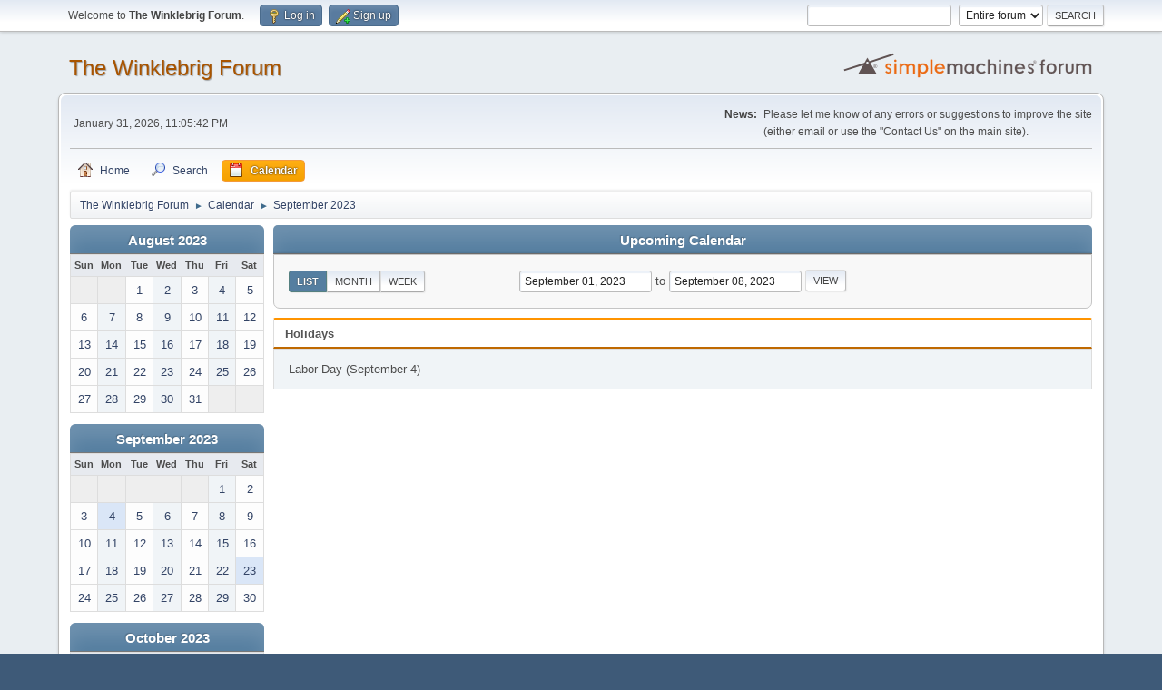

--- FILE ---
content_type: text/html; charset=UTF-8
request_url: http://www.winklebrig.org/smf/index.php?action=calendar;viewlist;year=2023;month=9;day=01
body_size: 4259
content:
<!DOCTYPE html>
<html lang="en-US">
<head>
	<meta charset="UTF-8">
	<link rel="stylesheet" href="http://www.winklebrig.org/smf/Themes/default/css/minified_8bce947f16b2a80a75519fafd9a0a86c.css?smf216_1764106209">
	<style>
	img.avatar { max-width: 65px !important; max-height: 65px !important; }
	
	.postarea .bbc_img, .list_posts .bbc_img, .post .inner .bbc_img, form#reported_posts .bbc_img, #preview_body .bbc_img { max-width: min(100%,320px); }
	
	</style>
	<script>
		var smf_theme_url = "http://www.winklebrig.org/smf/Themes/default";
		var smf_default_theme_url = "http://www.winklebrig.org/smf/Themes/default";
		var smf_images_url = "http://www.winklebrig.org/smf/Themes/default/images";
		var smf_smileys_url = "http://www.winklebrig.org/smf/Smileys";
		var smf_smiley_sets = "default,aaron,akyhne,fugue,alienine";
		var smf_smiley_sets_default = "default";
		var smf_avatars_url = "http://www.winklebrig.org/smf/avatars";
		var smf_scripturl = "http://www.winklebrig.org/smf/index.php?PHPSESSID=23ba5e2ec029ab7b17251a4167bd8df6&amp;";
		var smf_iso_case_folding = false;
		var smf_charset = "UTF-8";
		var smf_session_id = "411fab5deb0f3ec0bd155054f1879e79";
		var smf_session_var = "b8f6111a0";
		var smf_member_id = 0;
		var ajax_notification_text = 'Loading...';
		var help_popup_heading_text = 'A little lost? Let me explain:';
		var banned_text = 'Sorry Guest, you are banned from using this forum!';
		var smf_txt_expand = 'Expand';
		var smf_txt_shrink = 'Shrink';
		var smf_collapseAlt = 'Hide';
		var smf_expandAlt = 'Show';
		var smf_quote_expand = false;
		var allow_xhjr_credentials = false;
	</script>
	<script src="https://ajax.googleapis.com/ajax/libs/jquery/3.6.3/jquery.min.js"></script>
	<script src="http://www.winklebrig.org/smf/Themes/default/scripts/jquery-ui.datepicker.min.js?smf216_1764106209" defer></script>
	<script src="http://www.winklebrig.org/smf/Themes/default/scripts/jquery.datepair.min.js?smf216_1764106209" defer></script>
	<script src="http://www.winklebrig.org/smf/Themes/default/scripts/minified_371d8882e454bb6857462af6af84c99f.js?smf216_1764106209"></script>
	<script>
	var smf_you_sure ='Are you sure you want to do this?';
	</script>
	<title>Calendar</title>
	<meta name="viewport" content="width=device-width, initial-scale=1">
	<meta property="og:site_name" content="The Winklebrig Forum">
	<meta property="og:title" content="Calendar">
	<meta property="og:description" content="Calendar">
	<meta name="description" content="Calendar">
	<meta name="theme-color" content="#557EA0">
	<link rel="help" href="http://www.winklebrig.org/smf/index.php?PHPSESSID=23ba5e2ec029ab7b17251a4167bd8df6&amp;action=help">
	<link rel="contents" href="http://www.winklebrig.org/smf/index.php?PHPSESSID=23ba5e2ec029ab7b17251a4167bd8df6&amp;">
	<link rel="search" href="http://www.winklebrig.org/smf/index.php?PHPSESSID=23ba5e2ec029ab7b17251a4167bd8df6&amp;action=search">
	<link rel="alternate" type="application/rss+xml" title="The Winklebrig Forum - RSS" href="http://www.winklebrig.org/smf/index.php?PHPSESSID=23ba5e2ec029ab7b17251a4167bd8df6&amp;action=.xml;type=rss2">
	<link rel="alternate" type="application/atom+xml" title="The Winklebrig Forum - Atom" href="http://www.winklebrig.org/smf/index.php?PHPSESSID=23ba5e2ec029ab7b17251a4167bd8df6&amp;action=.xml;type=atom">
</head>
<body id="chrome" class="action_calendar">
<div id="footerfix">
	<div id="top_section">
		<div class="inner_wrap">
			<ul class="floatleft" id="top_info">
				<li class="welcome">
					Welcome to <strong>The Winklebrig Forum</strong>.
				</li>
				<li class="button_login">
					<a href="http://www.winklebrig.org/smf/index.php?PHPSESSID=23ba5e2ec029ab7b17251a4167bd8df6&amp;action=login" class="open" onclick="return reqOverlayDiv(this.href, 'Log in', 'login');">
						<span class="main_icons login"></span>
						<span class="textmenu">Log in</span>
					</a>
				</li>
				<li class="button_signup">
					<a href="http://www.winklebrig.org/smf/index.php?PHPSESSID=23ba5e2ec029ab7b17251a4167bd8df6&amp;action=signup" class="open">
						<span class="main_icons regcenter"></span>
						<span class="textmenu">Sign up</span>
					</a>
				</li>
			</ul>
			<form id="search_form" class="floatright" action="http://www.winklebrig.org/smf/index.php?PHPSESSID=23ba5e2ec029ab7b17251a4167bd8df6&amp;action=search2" method="post" accept-charset="UTF-8">
				<input type="search" name="search" value="">&nbsp;
				<select name="search_selection">
					<option value="all" selected>Entire forum </option>
				</select>
				<input type="submit" name="search2" value="Search" class="button">
				<input type="hidden" name="advanced" value="0">
			</form>
		</div><!-- .inner_wrap -->
	</div><!-- #top_section -->
	<div id="header">
		<h1 class="forumtitle">
			<a id="top" href="http://www.winklebrig.org/smf/index.php?PHPSESSID=23ba5e2ec029ab7b17251a4167bd8df6&amp;">The Winklebrig Forum</a>
		</h1>
		<img id="smflogo" src="http://www.winklebrig.org/smf/Themes/default/images/smflogo.svg" alt="Simple Machines Forum" title="Simple Machines Forum">
	</div>
	<div id="wrapper">
		<div id="upper_section">
			<div id="inner_section">
				<div id="inner_wrap" class="hide_720">
					<div class="user">
						<time datetime="2026-01-31T23:05:42Z">January 31, 2026, 11:05:42 PM</time>
					</div>
					<div class="news">
						<h2>News: </h2>
						<p>Please let me know of any errors or suggestions to improve the site<br /> (either email or use the &quot;Contact Us&quot; on the main site).</p>
					</div>
				</div>
				<a class="mobile_user_menu">
					<span class="menu_icon"></span>
					<span class="text_menu">Main Menu</span>
				</a>
				<div id="main_menu">
					<div id="mobile_user_menu" class="popup_container">
						<div class="popup_window description">
							<div class="popup_heading">Main Menu
								<a href="javascript:void(0);" class="main_icons hide_popup"></a>
							</div>
							
					<ul class="dropmenu menu_nav">
						<li class="button_home">
							<a href="http://www.winklebrig.org/smf/index.php?PHPSESSID=23ba5e2ec029ab7b17251a4167bd8df6&amp;">
								<span class="main_icons home"></span><span class="textmenu">Home</span>
							</a>
						</li>
						<li class="button_search">
							<a href="http://www.winklebrig.org/smf/index.php?PHPSESSID=23ba5e2ec029ab7b17251a4167bd8df6&amp;action=search">
								<span class="main_icons search"></span><span class="textmenu">Search</span>
							</a>
						</li>
						<li class="button_calendar">
							<a class="active" href="http://www.winklebrig.org/smf/index.php?PHPSESSID=23ba5e2ec029ab7b17251a4167bd8df6&amp;action=calendar">
								<span class="main_icons calendar"></span><span class="textmenu">Calendar</span>
							</a>
						</li>
					</ul><!-- .menu_nav -->
						</div>
					</div>
				</div>
				<div class="navigate_section">
					<ul>
						<li>
							<a href="http://www.winklebrig.org/smf/index.php?PHPSESSID=23ba5e2ec029ab7b17251a4167bd8df6&amp;"><span>The Winklebrig Forum</span></a>
						</li>
						<li>
							<span class="dividers"> &#9658; </span>
							<a href="http://www.winklebrig.org/smf/index.php?PHPSESSID=23ba5e2ec029ab7b17251a4167bd8df6&amp;action=calendar"><span>Calendar</span></a>
						</li>
						<li class="last">
							<span class="dividers"> &#9658; </span>
							<a href="http://www.winklebrig.org/smf/index.php?PHPSESSID=23ba5e2ec029ab7b17251a4167bd8df6&amp;action=calendar;year=2023;month=9"><span>September 2023</span></a>
						</li>
					</ul>
				</div><!-- .navigate_section -->
			</div><!-- #inner_section -->
		</div><!-- #upper_section -->
		<div id="content_section">
			<div id="main_content_section">
		<div id="calendar">
			<div id="month_grid">
				
			<div class="cat_bar">
				<h3 class="catbg centertext largetext">
					<a href="http://www.winklebrig.org/smf/index.php?PHPSESSID=23ba5e2ec029ab7b17251a4167bd8df6&amp;action=calendar;viewlist;year=2023;month=8;day=01">August 2023</a>
				</h3>
			</div><!-- .cat_bar -->
			<table class="calendar_table">
				<tr>
					<th class="days" scope="col">Sun</th>
					<th class="days" scope="col">Mon</th>
					<th class="days" scope="col">Tue</th>
					<th class="days" scope="col">Wed</th>
					<th class="days" scope="col">Thu</th>
					<th class="days" scope="col">Fri</th>
					<th class="days" scope="col">Sat</th>
				</tr>
				<tr class="days_wrapper">
					<td class="days disabled">
					</td>
					<td class="days disabled">
					</td>
					<td class="days windowbg">
						<a href="http://www.winklebrig.org/smf/index.php?PHPSESSID=23ba5e2ec029ab7b17251a4167bd8df6&amp;action=calendar;viewlist;year=2023;month=8;day=1"><span class="day_text">1</span></a>
					</td>
					<td class="days windowbg">
						<a href="http://www.winklebrig.org/smf/index.php?PHPSESSID=23ba5e2ec029ab7b17251a4167bd8df6&amp;action=calendar;viewlist;year=2023;month=8;day=2"><span class="day_text">2</span></a>
					</td>
					<td class="days windowbg">
						<a href="http://www.winklebrig.org/smf/index.php?PHPSESSID=23ba5e2ec029ab7b17251a4167bd8df6&amp;action=calendar;viewlist;year=2023;month=8;day=3"><span class="day_text">3</span></a>
					</td>
					<td class="days windowbg">
						<a href="http://www.winklebrig.org/smf/index.php?PHPSESSID=23ba5e2ec029ab7b17251a4167bd8df6&amp;action=calendar;viewlist;year=2023;month=8;day=4"><span class="day_text">4</span></a>
					</td>
					<td class="days windowbg">
						<a href="http://www.winklebrig.org/smf/index.php?PHPSESSID=23ba5e2ec029ab7b17251a4167bd8df6&amp;action=calendar;viewlist;year=2023;month=8;day=5"><span class="day_text">5</span></a>
					</td>
				</tr>
				<tr class="days_wrapper">
					<td class="days windowbg">
						<a href="http://www.winklebrig.org/smf/index.php?PHPSESSID=23ba5e2ec029ab7b17251a4167bd8df6&amp;action=calendar;viewlist;year=2023;month=8;day=6"><span class="day_text">6</span></a>
					</td>
					<td class="days windowbg">
						<a href="http://www.winklebrig.org/smf/index.php?PHPSESSID=23ba5e2ec029ab7b17251a4167bd8df6&amp;action=calendar;viewlist;year=2023;month=8;day=7"><span class="day_text">7</span></a>
					</td>
					<td class="days windowbg">
						<a href="http://www.winklebrig.org/smf/index.php?PHPSESSID=23ba5e2ec029ab7b17251a4167bd8df6&amp;action=calendar;viewlist;year=2023;month=8;day=8"><span class="day_text">8</span></a>
					</td>
					<td class="days windowbg">
						<a href="http://www.winklebrig.org/smf/index.php?PHPSESSID=23ba5e2ec029ab7b17251a4167bd8df6&amp;action=calendar;viewlist;year=2023;month=8;day=9"><span class="day_text">9</span></a>
					</td>
					<td class="days windowbg">
						<a href="http://www.winklebrig.org/smf/index.php?PHPSESSID=23ba5e2ec029ab7b17251a4167bd8df6&amp;action=calendar;viewlist;year=2023;month=8;day=10"><span class="day_text">10</span></a>
					</td>
					<td class="days windowbg">
						<a href="http://www.winklebrig.org/smf/index.php?PHPSESSID=23ba5e2ec029ab7b17251a4167bd8df6&amp;action=calendar;viewlist;year=2023;month=8;day=11"><span class="day_text">11</span></a>
					</td>
					<td class="days windowbg">
						<a href="http://www.winklebrig.org/smf/index.php?PHPSESSID=23ba5e2ec029ab7b17251a4167bd8df6&amp;action=calendar;viewlist;year=2023;month=8;day=12"><span class="day_text">12</span></a>
					</td>
				</tr>
				<tr class="days_wrapper">
					<td class="days windowbg">
						<a href="http://www.winklebrig.org/smf/index.php?PHPSESSID=23ba5e2ec029ab7b17251a4167bd8df6&amp;action=calendar;viewlist;year=2023;month=8;day=13"><span class="day_text">13</span></a>
					</td>
					<td class="days windowbg">
						<a href="http://www.winklebrig.org/smf/index.php?PHPSESSID=23ba5e2ec029ab7b17251a4167bd8df6&amp;action=calendar;viewlist;year=2023;month=8;day=14"><span class="day_text">14</span></a>
					</td>
					<td class="days windowbg">
						<a href="http://www.winklebrig.org/smf/index.php?PHPSESSID=23ba5e2ec029ab7b17251a4167bd8df6&amp;action=calendar;viewlist;year=2023;month=8;day=15"><span class="day_text">15</span></a>
					</td>
					<td class="days windowbg">
						<a href="http://www.winklebrig.org/smf/index.php?PHPSESSID=23ba5e2ec029ab7b17251a4167bd8df6&amp;action=calendar;viewlist;year=2023;month=8;day=16"><span class="day_text">16</span></a>
					</td>
					<td class="days windowbg">
						<a href="http://www.winklebrig.org/smf/index.php?PHPSESSID=23ba5e2ec029ab7b17251a4167bd8df6&amp;action=calendar;viewlist;year=2023;month=8;day=17"><span class="day_text">17</span></a>
					</td>
					<td class="days windowbg">
						<a href="http://www.winklebrig.org/smf/index.php?PHPSESSID=23ba5e2ec029ab7b17251a4167bd8df6&amp;action=calendar;viewlist;year=2023;month=8;day=18"><span class="day_text">18</span></a>
					</td>
					<td class="days windowbg">
						<a href="http://www.winklebrig.org/smf/index.php?PHPSESSID=23ba5e2ec029ab7b17251a4167bd8df6&amp;action=calendar;viewlist;year=2023;month=8;day=19"><span class="day_text">19</span></a>
					</td>
				</tr>
				<tr class="days_wrapper">
					<td class="days windowbg">
						<a href="http://www.winklebrig.org/smf/index.php?PHPSESSID=23ba5e2ec029ab7b17251a4167bd8df6&amp;action=calendar;viewlist;year=2023;month=8;day=20"><span class="day_text">20</span></a>
					</td>
					<td class="days windowbg">
						<a href="http://www.winklebrig.org/smf/index.php?PHPSESSID=23ba5e2ec029ab7b17251a4167bd8df6&amp;action=calendar;viewlist;year=2023;month=8;day=21"><span class="day_text">21</span></a>
					</td>
					<td class="days windowbg">
						<a href="http://www.winklebrig.org/smf/index.php?PHPSESSID=23ba5e2ec029ab7b17251a4167bd8df6&amp;action=calendar;viewlist;year=2023;month=8;day=22"><span class="day_text">22</span></a>
					</td>
					<td class="days windowbg">
						<a href="http://www.winklebrig.org/smf/index.php?PHPSESSID=23ba5e2ec029ab7b17251a4167bd8df6&amp;action=calendar;viewlist;year=2023;month=8;day=23"><span class="day_text">23</span></a>
					</td>
					<td class="days windowbg">
						<a href="http://www.winklebrig.org/smf/index.php?PHPSESSID=23ba5e2ec029ab7b17251a4167bd8df6&amp;action=calendar;viewlist;year=2023;month=8;day=24"><span class="day_text">24</span></a>
					</td>
					<td class="days windowbg">
						<a href="http://www.winklebrig.org/smf/index.php?PHPSESSID=23ba5e2ec029ab7b17251a4167bd8df6&amp;action=calendar;viewlist;year=2023;month=8;day=25"><span class="day_text">25</span></a>
					</td>
					<td class="days windowbg">
						<a href="http://www.winklebrig.org/smf/index.php?PHPSESSID=23ba5e2ec029ab7b17251a4167bd8df6&amp;action=calendar;viewlist;year=2023;month=8;day=26"><span class="day_text">26</span></a>
					</td>
				</tr>
				<tr class="days_wrapper">
					<td class="days windowbg">
						<a href="http://www.winklebrig.org/smf/index.php?PHPSESSID=23ba5e2ec029ab7b17251a4167bd8df6&amp;action=calendar;viewlist;year=2023;month=8;day=27"><span class="day_text">27</span></a>
					</td>
					<td class="days windowbg">
						<a href="http://www.winklebrig.org/smf/index.php?PHPSESSID=23ba5e2ec029ab7b17251a4167bd8df6&amp;action=calendar;viewlist;year=2023;month=8;day=28"><span class="day_text">28</span></a>
					</td>
					<td class="days windowbg">
						<a href="http://www.winklebrig.org/smf/index.php?PHPSESSID=23ba5e2ec029ab7b17251a4167bd8df6&amp;action=calendar;viewlist;year=2023;month=8;day=29"><span class="day_text">29</span></a>
					</td>
					<td class="days windowbg">
						<a href="http://www.winklebrig.org/smf/index.php?PHPSESSID=23ba5e2ec029ab7b17251a4167bd8df6&amp;action=calendar;viewlist;year=2023;month=8;day=30"><span class="day_text">30</span></a>
					</td>
					<td class="days windowbg">
						<a href="http://www.winklebrig.org/smf/index.php?PHPSESSID=23ba5e2ec029ab7b17251a4167bd8df6&amp;action=calendar;viewlist;year=2023;month=8;day=31"><span class="day_text">31</span></a>
					</td>
					<td class="days disabled">
					</td>
					<td class="days disabled">
					</td>
				</tr>
			</table>
				
			<div class="cat_bar">
				<h3 class="catbg centertext largetext">
					<a href="http://www.winklebrig.org/smf/index.php?PHPSESSID=23ba5e2ec029ab7b17251a4167bd8df6&amp;action=calendar;viewlist;year=2023;month=9;day=01">September 2023</a>
				</h3>
			</div><!-- .cat_bar -->
			<table class="calendar_table">
				<tr>
					<th class="days" scope="col">Sun</th>
					<th class="days" scope="col">Mon</th>
					<th class="days" scope="col">Tue</th>
					<th class="days" scope="col">Wed</th>
					<th class="days" scope="col">Thu</th>
					<th class="days" scope="col">Fri</th>
					<th class="days" scope="col">Sat</th>
				</tr>
				<tr class="days_wrapper">
					<td class="days disabled">
					</td>
					<td class="days disabled">
					</td>
					<td class="days disabled">
					</td>
					<td class="days disabled">
					</td>
					<td class="days disabled">
					</td>
					<td class="days windowbg">
						<a href="http://www.winklebrig.org/smf/index.php?PHPSESSID=23ba5e2ec029ab7b17251a4167bd8df6&amp;action=calendar;viewlist;year=2023;month=9;day=1"><span class="day_text">1</span></a>
					</td>
					<td class="days windowbg">
						<a href="http://www.winklebrig.org/smf/index.php?PHPSESSID=23ba5e2ec029ab7b17251a4167bd8df6&amp;action=calendar;viewlist;year=2023;month=9;day=2"><span class="day_text">2</span></a>
					</td>
				</tr>
				<tr class="days_wrapper">
					<td class="days windowbg">
						<a href="http://www.winklebrig.org/smf/index.php?PHPSESSID=23ba5e2ec029ab7b17251a4167bd8df6&amp;action=calendar;viewlist;year=2023;month=9;day=3"><span class="day_text">3</span></a>
					</td>
					<td class="days windowbg holidays">
						<a href="http://www.winklebrig.org/smf/index.php?PHPSESSID=23ba5e2ec029ab7b17251a4167bd8df6&amp;action=calendar;viewlist;year=2023;month=9;day=4"><span class="day_text">4</span></a>
					</td>
					<td class="days windowbg">
						<a href="http://www.winklebrig.org/smf/index.php?PHPSESSID=23ba5e2ec029ab7b17251a4167bd8df6&amp;action=calendar;viewlist;year=2023;month=9;day=5"><span class="day_text">5</span></a>
					</td>
					<td class="days windowbg">
						<a href="http://www.winklebrig.org/smf/index.php?PHPSESSID=23ba5e2ec029ab7b17251a4167bd8df6&amp;action=calendar;viewlist;year=2023;month=9;day=6"><span class="day_text">6</span></a>
					</td>
					<td class="days windowbg">
						<a href="http://www.winklebrig.org/smf/index.php?PHPSESSID=23ba5e2ec029ab7b17251a4167bd8df6&amp;action=calendar;viewlist;year=2023;month=9;day=7"><span class="day_text">7</span></a>
					</td>
					<td class="days windowbg">
						<a href="http://www.winklebrig.org/smf/index.php?PHPSESSID=23ba5e2ec029ab7b17251a4167bd8df6&amp;action=calendar;viewlist;year=2023;month=9;day=8"><span class="day_text">8</span></a>
					</td>
					<td class="days windowbg">
						<a href="http://www.winklebrig.org/smf/index.php?PHPSESSID=23ba5e2ec029ab7b17251a4167bd8df6&amp;action=calendar;viewlist;year=2023;month=9;day=9"><span class="day_text">9</span></a>
					</td>
				</tr>
				<tr class="days_wrapper">
					<td class="days windowbg">
						<a href="http://www.winklebrig.org/smf/index.php?PHPSESSID=23ba5e2ec029ab7b17251a4167bd8df6&amp;action=calendar;viewlist;year=2023;month=9;day=10"><span class="day_text">10</span></a>
					</td>
					<td class="days windowbg">
						<a href="http://www.winklebrig.org/smf/index.php?PHPSESSID=23ba5e2ec029ab7b17251a4167bd8df6&amp;action=calendar;viewlist;year=2023;month=9;day=11"><span class="day_text">11</span></a>
					</td>
					<td class="days windowbg">
						<a href="http://www.winklebrig.org/smf/index.php?PHPSESSID=23ba5e2ec029ab7b17251a4167bd8df6&amp;action=calendar;viewlist;year=2023;month=9;day=12"><span class="day_text">12</span></a>
					</td>
					<td class="days windowbg">
						<a href="http://www.winklebrig.org/smf/index.php?PHPSESSID=23ba5e2ec029ab7b17251a4167bd8df6&amp;action=calendar;viewlist;year=2023;month=9;day=13"><span class="day_text">13</span></a>
					</td>
					<td class="days windowbg">
						<a href="http://www.winklebrig.org/smf/index.php?PHPSESSID=23ba5e2ec029ab7b17251a4167bd8df6&amp;action=calendar;viewlist;year=2023;month=9;day=14"><span class="day_text">14</span></a>
					</td>
					<td class="days windowbg">
						<a href="http://www.winklebrig.org/smf/index.php?PHPSESSID=23ba5e2ec029ab7b17251a4167bd8df6&amp;action=calendar;viewlist;year=2023;month=9;day=15"><span class="day_text">15</span></a>
					</td>
					<td class="days windowbg">
						<a href="http://www.winklebrig.org/smf/index.php?PHPSESSID=23ba5e2ec029ab7b17251a4167bd8df6&amp;action=calendar;viewlist;year=2023;month=9;day=16"><span class="day_text">16</span></a>
					</td>
				</tr>
				<tr class="days_wrapper">
					<td class="days windowbg">
						<a href="http://www.winklebrig.org/smf/index.php?PHPSESSID=23ba5e2ec029ab7b17251a4167bd8df6&amp;action=calendar;viewlist;year=2023;month=9;day=17"><span class="day_text">17</span></a>
					</td>
					<td class="days windowbg">
						<a href="http://www.winklebrig.org/smf/index.php?PHPSESSID=23ba5e2ec029ab7b17251a4167bd8df6&amp;action=calendar;viewlist;year=2023;month=9;day=18"><span class="day_text">18</span></a>
					</td>
					<td class="days windowbg">
						<a href="http://www.winklebrig.org/smf/index.php?PHPSESSID=23ba5e2ec029ab7b17251a4167bd8df6&amp;action=calendar;viewlist;year=2023;month=9;day=19"><span class="day_text">19</span></a>
					</td>
					<td class="days windowbg">
						<a href="http://www.winklebrig.org/smf/index.php?PHPSESSID=23ba5e2ec029ab7b17251a4167bd8df6&amp;action=calendar;viewlist;year=2023;month=9;day=20"><span class="day_text">20</span></a>
					</td>
					<td class="days windowbg">
						<a href="http://www.winklebrig.org/smf/index.php?PHPSESSID=23ba5e2ec029ab7b17251a4167bd8df6&amp;action=calendar;viewlist;year=2023;month=9;day=21"><span class="day_text">21</span></a>
					</td>
					<td class="days windowbg">
						<a href="http://www.winklebrig.org/smf/index.php?PHPSESSID=23ba5e2ec029ab7b17251a4167bd8df6&amp;action=calendar;viewlist;year=2023;month=9;day=22"><span class="day_text">22</span></a>
					</td>
					<td class="days windowbg holidays">
						<a href="http://www.winklebrig.org/smf/index.php?PHPSESSID=23ba5e2ec029ab7b17251a4167bd8df6&amp;action=calendar;viewlist;year=2023;month=9;day=23"><span class="day_text">23</span></a>
					</td>
				</tr>
				<tr class="days_wrapper">
					<td class="days windowbg">
						<a href="http://www.winklebrig.org/smf/index.php?PHPSESSID=23ba5e2ec029ab7b17251a4167bd8df6&amp;action=calendar;viewlist;year=2023;month=9;day=24"><span class="day_text">24</span></a>
					</td>
					<td class="days windowbg">
						<a href="http://www.winklebrig.org/smf/index.php?PHPSESSID=23ba5e2ec029ab7b17251a4167bd8df6&amp;action=calendar;viewlist;year=2023;month=9;day=25"><span class="day_text">25</span></a>
					</td>
					<td class="days windowbg">
						<a href="http://www.winklebrig.org/smf/index.php?PHPSESSID=23ba5e2ec029ab7b17251a4167bd8df6&amp;action=calendar;viewlist;year=2023;month=9;day=26"><span class="day_text">26</span></a>
					</td>
					<td class="days windowbg">
						<a href="http://www.winklebrig.org/smf/index.php?PHPSESSID=23ba5e2ec029ab7b17251a4167bd8df6&amp;action=calendar;viewlist;year=2023;month=9;day=27"><span class="day_text">27</span></a>
					</td>
					<td class="days windowbg">
						<a href="http://www.winklebrig.org/smf/index.php?PHPSESSID=23ba5e2ec029ab7b17251a4167bd8df6&amp;action=calendar;viewlist;year=2023;month=9;day=28"><span class="day_text">28</span></a>
					</td>
					<td class="days windowbg">
						<a href="http://www.winklebrig.org/smf/index.php?PHPSESSID=23ba5e2ec029ab7b17251a4167bd8df6&amp;action=calendar;viewlist;year=2023;month=9;day=29"><span class="day_text">29</span></a>
					</td>
					<td class="days windowbg">
						<a href="http://www.winklebrig.org/smf/index.php?PHPSESSID=23ba5e2ec029ab7b17251a4167bd8df6&amp;action=calendar;viewlist;year=2023;month=9;day=30"><span class="day_text">30</span></a>
					</td>
				</tr>
			</table>
				
			<div class="cat_bar">
				<h3 class="catbg centertext largetext">
					<a href="http://www.winklebrig.org/smf/index.php?PHPSESSID=23ba5e2ec029ab7b17251a4167bd8df6&amp;action=calendar;viewlist;year=2023;month=10;day=01">October 2023</a>
				</h3>
			</div><!-- .cat_bar -->
			<table class="calendar_table">
				<tr>
					<th class="days" scope="col">Sun</th>
					<th class="days" scope="col">Mon</th>
					<th class="days" scope="col">Tue</th>
					<th class="days" scope="col">Wed</th>
					<th class="days" scope="col">Thu</th>
					<th class="days" scope="col">Fri</th>
					<th class="days" scope="col">Sat</th>
				</tr>
				<tr class="days_wrapper">
					<td class="days windowbg">
						<a href="http://www.winklebrig.org/smf/index.php?PHPSESSID=23ba5e2ec029ab7b17251a4167bd8df6&amp;action=calendar;viewlist;year=2023;month=10;day=1"><span class="day_text">1</span></a>
					</td>
					<td class="days windowbg">
						<a href="http://www.winklebrig.org/smf/index.php?PHPSESSID=23ba5e2ec029ab7b17251a4167bd8df6&amp;action=calendar;viewlist;year=2023;month=10;day=2"><span class="day_text">2</span></a>
					</td>
					<td class="days windowbg">
						<a href="http://www.winklebrig.org/smf/index.php?PHPSESSID=23ba5e2ec029ab7b17251a4167bd8df6&amp;action=calendar;viewlist;year=2023;month=10;day=3"><span class="day_text">3</span></a>
					</td>
					<td class="days windowbg">
						<a href="http://www.winklebrig.org/smf/index.php?PHPSESSID=23ba5e2ec029ab7b17251a4167bd8df6&amp;action=calendar;viewlist;year=2023;month=10;day=4"><span class="day_text">4</span></a>
					</td>
					<td class="days windowbg">
						<a href="http://www.winklebrig.org/smf/index.php?PHPSESSID=23ba5e2ec029ab7b17251a4167bd8df6&amp;action=calendar;viewlist;year=2023;month=10;day=5"><span class="day_text">5</span></a>
					</td>
					<td class="days windowbg">
						<a href="http://www.winklebrig.org/smf/index.php?PHPSESSID=23ba5e2ec029ab7b17251a4167bd8df6&amp;action=calendar;viewlist;year=2023;month=10;day=6"><span class="day_text">6</span></a>
					</td>
					<td class="days windowbg">
						<a href="http://www.winklebrig.org/smf/index.php?PHPSESSID=23ba5e2ec029ab7b17251a4167bd8df6&amp;action=calendar;viewlist;year=2023;month=10;day=7"><span class="day_text">7</span></a>
					</td>
				</tr>
				<tr class="days_wrapper">
					<td class="days windowbg">
						<a href="http://www.winklebrig.org/smf/index.php?PHPSESSID=23ba5e2ec029ab7b17251a4167bd8df6&amp;action=calendar;viewlist;year=2023;month=10;day=8"><span class="day_text">8</span></a>
					</td>
					<td class="days windowbg">
						<a href="http://www.winklebrig.org/smf/index.php?PHPSESSID=23ba5e2ec029ab7b17251a4167bd8df6&amp;action=calendar;viewlist;year=2023;month=10;day=9"><span class="day_text">9</span></a>
					</td>
					<td class="days windowbg">
						<a href="http://www.winklebrig.org/smf/index.php?PHPSESSID=23ba5e2ec029ab7b17251a4167bd8df6&amp;action=calendar;viewlist;year=2023;month=10;day=10"><span class="day_text">10</span></a>
					</td>
					<td class="days windowbg">
						<a href="http://www.winklebrig.org/smf/index.php?PHPSESSID=23ba5e2ec029ab7b17251a4167bd8df6&amp;action=calendar;viewlist;year=2023;month=10;day=11"><span class="day_text">11</span></a>
					</td>
					<td class="days windowbg">
						<a href="http://www.winklebrig.org/smf/index.php?PHPSESSID=23ba5e2ec029ab7b17251a4167bd8df6&amp;action=calendar;viewlist;year=2023;month=10;day=12"><span class="day_text">12</span></a>
					</td>
					<td class="days windowbg">
						<a href="http://www.winklebrig.org/smf/index.php?PHPSESSID=23ba5e2ec029ab7b17251a4167bd8df6&amp;action=calendar;viewlist;year=2023;month=10;day=13"><span class="day_text">13</span></a>
					</td>
					<td class="days windowbg">
						<a href="http://www.winklebrig.org/smf/index.php?PHPSESSID=23ba5e2ec029ab7b17251a4167bd8df6&amp;action=calendar;viewlist;year=2023;month=10;day=14"><span class="day_text">14</span></a>
					</td>
				</tr>
				<tr class="days_wrapper">
					<td class="days windowbg">
						<a href="http://www.winklebrig.org/smf/index.php?PHPSESSID=23ba5e2ec029ab7b17251a4167bd8df6&amp;action=calendar;viewlist;year=2023;month=10;day=15"><span class="day_text">15</span></a>
					</td>
					<td class="days windowbg">
						<a href="http://www.winklebrig.org/smf/index.php?PHPSESSID=23ba5e2ec029ab7b17251a4167bd8df6&amp;action=calendar;viewlist;year=2023;month=10;day=16"><span class="day_text">16</span></a>
					</td>
					<td class="days windowbg">
						<a href="http://www.winklebrig.org/smf/index.php?PHPSESSID=23ba5e2ec029ab7b17251a4167bd8df6&amp;action=calendar;viewlist;year=2023;month=10;day=17"><span class="day_text">17</span></a>
					</td>
					<td class="days windowbg">
						<a href="http://www.winklebrig.org/smf/index.php?PHPSESSID=23ba5e2ec029ab7b17251a4167bd8df6&amp;action=calendar;viewlist;year=2023;month=10;day=18"><span class="day_text">18</span></a>
					</td>
					<td class="days windowbg birthdays">
						<a href="http://www.winklebrig.org/smf/index.php?PHPSESSID=23ba5e2ec029ab7b17251a4167bd8df6&amp;action=calendar;viewlist;year=2023;month=10;day=19"><span class="day_text">19</span></a>
					</td>
					<td class="days windowbg">
						<a href="http://www.winklebrig.org/smf/index.php?PHPSESSID=23ba5e2ec029ab7b17251a4167bd8df6&amp;action=calendar;viewlist;year=2023;month=10;day=20"><span class="day_text">20</span></a>
					</td>
					<td class="days windowbg">
						<a href="http://www.winklebrig.org/smf/index.php?PHPSESSID=23ba5e2ec029ab7b17251a4167bd8df6&amp;action=calendar;viewlist;year=2023;month=10;day=21"><span class="day_text">21</span></a>
					</td>
				</tr>
				<tr class="days_wrapper">
					<td class="days windowbg">
						<a href="http://www.winklebrig.org/smf/index.php?PHPSESSID=23ba5e2ec029ab7b17251a4167bd8df6&amp;action=calendar;viewlist;year=2023;month=10;day=22"><span class="day_text">22</span></a>
					</td>
					<td class="days windowbg">
						<a href="http://www.winklebrig.org/smf/index.php?PHPSESSID=23ba5e2ec029ab7b17251a4167bd8df6&amp;action=calendar;viewlist;year=2023;month=10;day=23"><span class="day_text">23</span></a>
					</td>
					<td class="days windowbg holidays">
						<a href="http://www.winklebrig.org/smf/index.php?PHPSESSID=23ba5e2ec029ab7b17251a4167bd8df6&amp;action=calendar;viewlist;year=2023;month=10;day=24"><span class="day_text">24</span></a>
					</td>
					<td class="days windowbg">
						<a href="http://www.winklebrig.org/smf/index.php?PHPSESSID=23ba5e2ec029ab7b17251a4167bd8df6&amp;action=calendar;viewlist;year=2023;month=10;day=25"><span class="day_text">25</span></a>
					</td>
					<td class="days windowbg">
						<a href="http://www.winklebrig.org/smf/index.php?PHPSESSID=23ba5e2ec029ab7b17251a4167bd8df6&amp;action=calendar;viewlist;year=2023;month=10;day=26"><span class="day_text">26</span></a>
					</td>
					<td class="days windowbg">
						<a href="http://www.winklebrig.org/smf/index.php?PHPSESSID=23ba5e2ec029ab7b17251a4167bd8df6&amp;action=calendar;viewlist;year=2023;month=10;day=27"><span class="day_text">27</span></a>
					</td>
					<td class="days windowbg">
						<a href="http://www.winklebrig.org/smf/index.php?PHPSESSID=23ba5e2ec029ab7b17251a4167bd8df6&amp;action=calendar;viewlist;year=2023;month=10;day=28"><span class="day_text">28</span></a>
					</td>
				</tr>
				<tr class="days_wrapper">
					<td class="days windowbg">
						<a href="http://www.winklebrig.org/smf/index.php?PHPSESSID=23ba5e2ec029ab7b17251a4167bd8df6&amp;action=calendar;viewlist;year=2023;month=10;day=29"><span class="day_text">29</span></a>
					</td>
					<td class="days windowbg">
						<a href="http://www.winklebrig.org/smf/index.php?PHPSESSID=23ba5e2ec029ab7b17251a4167bd8df6&amp;action=calendar;viewlist;year=2023;month=10;day=30"><span class="day_text">30</span></a>
					</td>
					<td class="days windowbg holidays">
						<a href="http://www.winklebrig.org/smf/index.php?PHPSESSID=23ba5e2ec029ab7b17251a4167bd8df6&amp;action=calendar;viewlist;year=2023;month=10;day=31"><span class="day_text">31</span></a>
					</td>
					<td class="days disabled">
					</td>
					<td class="days disabled">
					</td>
					<td class="days disabled">
					</td>
					<td class="days disabled">
					</td>
				</tr>
			</table>
			</div>
			<div id="main_grid">
				
			<div class="cat_bar">
				<h3 class="catbg centertext largetext">
					<a href="http://www.winklebrig.org/smf/index.php?PHPSESSID=23ba5e2ec029ab7b17251a4167bd8df6&amp;action=calendar;viewlist;year=2023;month=09;day=01">Upcoming Calendar</a>
				</h3>
			</div>
		<div class="calendar_top roundframe noup">
			<div id="calendar_viewselector" class="buttonrow floatleft">
				<a href="http://www.winklebrig.org/smf/index.php?PHPSESSID=23ba5e2ec029ab7b17251a4167bd8df6&amp;action=calendar;viewlist;year=2023;month=9;day=1" class="button active">List</a>
				<a href="http://www.winklebrig.org/smf/index.php?PHPSESSID=23ba5e2ec029ab7b17251a4167bd8df6&amp;action=calendar;viewmonth;year=2023;month=9;day=1" class="button">Month</a>
				<a href="http://www.winklebrig.org/smf/index.php?PHPSESSID=23ba5e2ec029ab7b17251a4167bd8df6&amp;action=calendar;viewweek;year=2023;month=9;day=1" class="button">Week</a>
			</div>
			
			<form action="http://www.winklebrig.org/smf/index.php?PHPSESSID=23ba5e2ec029ab7b17251a4167bd8df6&amp;action=calendar;viewlist" id="calendar_range" method="post" accept-charset="UTF-8">
				<input type="text" name="start_date" id="start_date" value="September 01, 2023" tabindex="1" class="date_input start" data-type="date">
				<span>to</span>
				<input type="text" name="end_date" id="end_date" value="September 08, 2023" tabindex="2" class="date_input end" data-type="date">
				<input type="submit" class="button" style="float:none" id="view_button" value="View">
			</form>
		</div><!-- .calendar_top -->
			<div>
				<div class="title_bar">
					<h3 class="titlebg">Holidays</h3>
				</div>
				<div class="windowbg">
					<p class="inline holidays">Labor Day (September 4)
					</p>
				</div><!-- .windowbg -->
			</div>
			</div>
		</div><!-- #calendar -->
			</div><!-- #main_content_section -->
		</div><!-- #content_section -->
	</div><!-- #wrapper -->
</div><!-- #footerfix -->
	<div id="footer">
		<div class="inner_wrap">
		<ul>
			<li class="floatright"><a href="http://www.winklebrig.org/smf/index.php?PHPSESSID=23ba5e2ec029ab7b17251a4167bd8df6&amp;action=help">Help</a> | <a href="http://www.winklebrig.org/smf/index.php?PHPSESSID=23ba5e2ec029ab7b17251a4167bd8df6&amp;action=agreement">Terms and Rules</a> | <a href="#top_section">Go Up &#9650;</a></li>
			<li class="copyright"><a href="http://www.winklebrig.org/smf/index.php?PHPSESSID=23ba5e2ec029ab7b17251a4167bd8df6&amp;action=credits" title="License" target="_blank" rel="noopener">SMF 2.1.6 &copy; 2025</a>, <a href="https://www.simplemachines.org" title="Simple Machines" target="_blank" rel="noopener">Simple Machines</a></li>
		</ul>
		</div>
	</div><!-- #footer -->
<script>
window.addEventListener("DOMContentLoaded", function() {
	function triggerCron()
	{
		$.get('http://www.winklebrig.org/smf' + "/cron.php?ts=1769900730");
	}
	window.setTimeout(triggerCron, 1);
	$("#calendar_range .date_input").datepicker({
		dateFormat: "MM dd, yy",
		autoSize: true,
		isRTL: false,
		constrainInput: true,
		showAnim: "",
		showButtonPanel: false,
		yearRange: "2008:2030",
		hideIfNoPrevNext: true,
		monthNames: ["January", "February", "March", "April", "May", "June", "July", "August", "September", "October", "November", "December"],
		monthNamesShort: ["Jan", "Feb", "Mar", "Apr", "May", "Jun", "Jul", "Aug", "Sep", "Oct", "Nov", "Dec"],
		dayNames: ["Sunday", "Monday", "Tuesday", "Wednesday", "Thursday", "Friday", "Saturday"],
		dayNamesShort: ["Sun", "Mon", "Tue", "Wed", "Thu", "Fri", "Sat"],
		dayNamesMin: ["Sun", "Mon", "Tue", "Wed", "Thu", "Fri", "Sat"],
		prevText: "Previous month",
		nextText: "Next month",
		firstDay: 0,
	});
	$("#calendar_range").datepair({
		dateClass: "date_input",
		parseDate: function (el) {
			var val = $(el).datepicker("getDate");
			if (!val) {
				return null;
			}
			var utc = new Date(val);
			return utc && new Date(utc.getTime() + (utc.getTimezoneOffset() * 60000));
		},
		updateDate: function (el, v) {
			$(el).datepicker("setDate", new Date(v.getTime() - (v.getTimezoneOffset() * 60000)));
		},
		parseTime: function(input){},
		updateTime: function(input, dateObj){},
		setMinTime: function(input, dateObj){},
	});
});
</script>
</body>
</html>